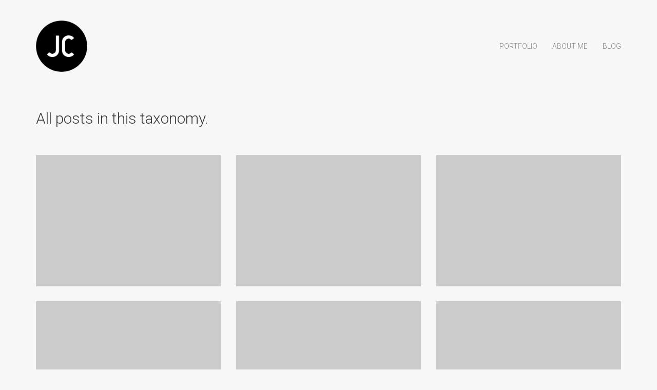

--- FILE ---
content_type: text/html; charset=UTF-8
request_url: https://www.jonathan-campbell.com/tag/design/
body_size: 10171
content:
<!DOCTYPE html>
<html dir="ltr" lang="en-US" prefix="og: https://ogp.me/ns#">
	<head>
		<!-- Document Settings -->
		<meta charset="UTF-8">
		<meta name="viewport" content="width=device-width, initial-scale=1"><title>Design - Jonathan Campbell's Portfolio Website</title>

		<!-- All in One SEO 4.5.0 - aioseo.com -->
		<meta name="robots" content="max-image-preview:large" />
		<link rel="canonical" href="https://www.jonathan-campbell.com/tag/design/" />
		<link rel="next" href="https://www.jonathan-campbell.com/tag/design/page/2/" />
		<meta name="generator" content="All in One SEO (AIOSEO) 4.5.0" />
		<script type="application/ld+json" class="aioseo-schema">
			{"@context":"https:\/\/schema.org","@graph":[{"@type":"BreadcrumbList","@id":"https:\/\/www.jonathan-campbell.com\/tag\/design\/#breadcrumblist","itemListElement":[{"@type":"ListItem","@id":"https:\/\/www.jonathan-campbell.com\/#listItem","position":1,"name":"Home","item":"https:\/\/www.jonathan-campbell.com\/","nextItem":"https:\/\/www.jonathan-campbell.com\/tag\/design\/#listItem"},{"@type":"ListItem","@id":"https:\/\/www.jonathan-campbell.com\/tag\/design\/#listItem","position":2,"name":"Design","previousItem":"https:\/\/www.jonathan-campbell.com\/#listItem"}]},{"@type":"CollectionPage","@id":"https:\/\/www.jonathan-campbell.com\/tag\/design\/#collectionpage","url":"https:\/\/www.jonathan-campbell.com\/tag\/design\/","name":"Design - Jonathan Campbell's Portfolio Website","inLanguage":"en-US","isPartOf":{"@id":"https:\/\/www.jonathan-campbell.com\/#website"},"breadcrumb":{"@id":"https:\/\/www.jonathan-campbell.com\/tag\/design\/#breadcrumblist"}},{"@type":"Organization","@id":"https:\/\/www.jonathan-campbell.com\/#organization","name":"Just another WordPress site","url":"https:\/\/www.jonathan-campbell.com\/"},{"@type":"WebSite","@id":"https:\/\/www.jonathan-campbell.com\/#website","url":"https:\/\/www.jonathan-campbell.com\/","name":"Just another WordPress site","description":"Jonathan Campbell's Portfolio Website","inLanguage":"en-US","publisher":{"@id":"https:\/\/www.jonathan-campbell.com\/#organization"}}]}
		</script>
		<!-- All in One SEO -->

<link rel='dns-prefetch' href='//maps.googleapis.com' />
<link rel='dns-prefetch' href='//fonts.googleapis.com' />
<link rel="alternate" type="application/rss+xml" title="Jonathan Campbell&#039;s Portfolio Website &raquo; Feed" href="https://www.jonathan-campbell.com/feed/" />
<link rel="alternate" type="application/rss+xml" title="Jonathan Campbell&#039;s Portfolio Website &raquo; Comments Feed" href="https://www.jonathan-campbell.com/comments/feed/" />
<link rel="alternate" type="application/rss+xml" title="Jonathan Campbell&#039;s Portfolio Website &raquo; Design Tag Feed" href="https://www.jonathan-campbell.com/tag/design/feed/" />
<style id='wp-img-auto-sizes-contain-inline-css' type='text/css'>
img:is([sizes=auto i],[sizes^="auto," i]){contain-intrinsic-size:3000px 1500px}
/*# sourceURL=wp-img-auto-sizes-contain-inline-css */
</style>
<style id='wp-emoji-styles-inline-css' type='text/css'>

	img.wp-smiley, img.emoji {
		display: inline !important;
		border: none !important;
		box-shadow: none !important;
		height: 1em !important;
		width: 1em !important;
		margin: 0 0.07em !important;
		vertical-align: -0.1em !important;
		background: none !important;
		padding: 0 !important;
	}
/*# sourceURL=wp-emoji-styles-inline-css */
</style>
<style id='wp-block-library-inline-css' type='text/css'>
:root{--wp-block-synced-color:#7a00df;--wp-block-synced-color--rgb:122,0,223;--wp-bound-block-color:var(--wp-block-synced-color);--wp-editor-canvas-background:#ddd;--wp-admin-theme-color:#007cba;--wp-admin-theme-color--rgb:0,124,186;--wp-admin-theme-color-darker-10:#006ba1;--wp-admin-theme-color-darker-10--rgb:0,107,160.5;--wp-admin-theme-color-darker-20:#005a87;--wp-admin-theme-color-darker-20--rgb:0,90,135;--wp-admin-border-width-focus:2px}@media (min-resolution:192dpi){:root{--wp-admin-border-width-focus:1.5px}}.wp-element-button{cursor:pointer}:root .has-very-light-gray-background-color{background-color:#eee}:root .has-very-dark-gray-background-color{background-color:#313131}:root .has-very-light-gray-color{color:#eee}:root .has-very-dark-gray-color{color:#313131}:root .has-vivid-green-cyan-to-vivid-cyan-blue-gradient-background{background:linear-gradient(135deg,#00d084,#0693e3)}:root .has-purple-crush-gradient-background{background:linear-gradient(135deg,#34e2e4,#4721fb 50%,#ab1dfe)}:root .has-hazy-dawn-gradient-background{background:linear-gradient(135deg,#faaca8,#dad0ec)}:root .has-subdued-olive-gradient-background{background:linear-gradient(135deg,#fafae1,#67a671)}:root .has-atomic-cream-gradient-background{background:linear-gradient(135deg,#fdd79a,#004a59)}:root .has-nightshade-gradient-background{background:linear-gradient(135deg,#330968,#31cdcf)}:root .has-midnight-gradient-background{background:linear-gradient(135deg,#020381,#2874fc)}:root{--wp--preset--font-size--normal:16px;--wp--preset--font-size--huge:42px}.has-regular-font-size{font-size:1em}.has-larger-font-size{font-size:2.625em}.has-normal-font-size{font-size:var(--wp--preset--font-size--normal)}.has-huge-font-size{font-size:var(--wp--preset--font-size--huge)}.has-text-align-center{text-align:center}.has-text-align-left{text-align:left}.has-text-align-right{text-align:right}.has-fit-text{white-space:nowrap!important}#end-resizable-editor-section{display:none}.aligncenter{clear:both}.items-justified-left{justify-content:flex-start}.items-justified-center{justify-content:center}.items-justified-right{justify-content:flex-end}.items-justified-space-between{justify-content:space-between}.screen-reader-text{border:0;clip-path:inset(50%);height:1px;margin:-1px;overflow:hidden;padding:0;position:absolute;width:1px;word-wrap:normal!important}.screen-reader-text:focus{background-color:#ddd;clip-path:none;color:#444;display:block;font-size:1em;height:auto;left:5px;line-height:normal;padding:15px 23px 14px;text-decoration:none;top:5px;width:auto;z-index:100000}html :where(.has-border-color){border-style:solid}html :where([style*=border-top-color]){border-top-style:solid}html :where([style*=border-right-color]){border-right-style:solid}html :where([style*=border-bottom-color]){border-bottom-style:solid}html :where([style*=border-left-color]){border-left-style:solid}html :where([style*=border-width]){border-style:solid}html :where([style*=border-top-width]){border-top-style:solid}html :where([style*=border-right-width]){border-right-style:solid}html :where([style*=border-bottom-width]){border-bottom-style:solid}html :where([style*=border-left-width]){border-left-style:solid}html :where(img[class*=wp-image-]){height:auto;max-width:100%}:where(figure){margin:0 0 1em}html :where(.is-position-sticky){--wp-admin--admin-bar--position-offset:var(--wp-admin--admin-bar--height,0px)}@media screen and (max-width:600px){html :where(.is-position-sticky){--wp-admin--admin-bar--position-offset:0px}}

/*# sourceURL=wp-block-library-inline-css */
</style><link rel='stylesheet' id='wc-blocks-style-css' href='https://www.jonathan-campbell.com/wp-content/plugins/woocommerce/assets/client/blocks/wc-blocks.css?ver=wc-10.4.3' type='text/css' media='all' />
<style id='global-styles-inline-css' type='text/css'>
:root{--wp--preset--aspect-ratio--square: 1;--wp--preset--aspect-ratio--4-3: 4/3;--wp--preset--aspect-ratio--3-4: 3/4;--wp--preset--aspect-ratio--3-2: 3/2;--wp--preset--aspect-ratio--2-3: 2/3;--wp--preset--aspect-ratio--16-9: 16/9;--wp--preset--aspect-ratio--9-16: 9/16;--wp--preset--color--black: #000000;--wp--preset--color--cyan-bluish-gray: #abb8c3;--wp--preset--color--white: #ffffff;--wp--preset--color--pale-pink: #f78da7;--wp--preset--color--vivid-red: #cf2e2e;--wp--preset--color--luminous-vivid-orange: #ff6900;--wp--preset--color--luminous-vivid-amber: #fcb900;--wp--preset--color--light-green-cyan: #7bdcb5;--wp--preset--color--vivid-green-cyan: #00d084;--wp--preset--color--pale-cyan-blue: #8ed1fc;--wp--preset--color--vivid-cyan-blue: #0693e3;--wp--preset--color--vivid-purple: #9b51e0;--wp--preset--gradient--vivid-cyan-blue-to-vivid-purple: linear-gradient(135deg,rgb(6,147,227) 0%,rgb(155,81,224) 100%);--wp--preset--gradient--light-green-cyan-to-vivid-green-cyan: linear-gradient(135deg,rgb(122,220,180) 0%,rgb(0,208,130) 100%);--wp--preset--gradient--luminous-vivid-amber-to-luminous-vivid-orange: linear-gradient(135deg,rgb(252,185,0) 0%,rgb(255,105,0) 100%);--wp--preset--gradient--luminous-vivid-orange-to-vivid-red: linear-gradient(135deg,rgb(255,105,0) 0%,rgb(207,46,46) 100%);--wp--preset--gradient--very-light-gray-to-cyan-bluish-gray: linear-gradient(135deg,rgb(238,238,238) 0%,rgb(169,184,195) 100%);--wp--preset--gradient--cool-to-warm-spectrum: linear-gradient(135deg,rgb(74,234,220) 0%,rgb(151,120,209) 20%,rgb(207,42,186) 40%,rgb(238,44,130) 60%,rgb(251,105,98) 80%,rgb(254,248,76) 100%);--wp--preset--gradient--blush-light-purple: linear-gradient(135deg,rgb(255,206,236) 0%,rgb(152,150,240) 100%);--wp--preset--gradient--blush-bordeaux: linear-gradient(135deg,rgb(254,205,165) 0%,rgb(254,45,45) 50%,rgb(107,0,62) 100%);--wp--preset--gradient--luminous-dusk: linear-gradient(135deg,rgb(255,203,112) 0%,rgb(199,81,192) 50%,rgb(65,88,208) 100%);--wp--preset--gradient--pale-ocean: linear-gradient(135deg,rgb(255,245,203) 0%,rgb(182,227,212) 50%,rgb(51,167,181) 100%);--wp--preset--gradient--electric-grass: linear-gradient(135deg,rgb(202,248,128) 0%,rgb(113,206,126) 100%);--wp--preset--gradient--midnight: linear-gradient(135deg,rgb(2,3,129) 0%,rgb(40,116,252) 100%);--wp--preset--font-size--small: 13px;--wp--preset--font-size--medium: 20px;--wp--preset--font-size--large: 36px;--wp--preset--font-size--x-large: 42px;--wp--preset--spacing--20: 0.44rem;--wp--preset--spacing--30: 0.67rem;--wp--preset--spacing--40: 1rem;--wp--preset--spacing--50: 1.5rem;--wp--preset--spacing--60: 2.25rem;--wp--preset--spacing--70: 3.38rem;--wp--preset--spacing--80: 5.06rem;--wp--preset--shadow--natural: 6px 6px 9px rgba(0, 0, 0, 0.2);--wp--preset--shadow--deep: 12px 12px 50px rgba(0, 0, 0, 0.4);--wp--preset--shadow--sharp: 6px 6px 0px rgba(0, 0, 0, 0.2);--wp--preset--shadow--outlined: 6px 6px 0px -3px rgb(255, 255, 255), 6px 6px rgb(0, 0, 0);--wp--preset--shadow--crisp: 6px 6px 0px rgb(0, 0, 0);}:where(.is-layout-flex){gap: 0.5em;}:where(.is-layout-grid){gap: 0.5em;}body .is-layout-flex{display: flex;}.is-layout-flex{flex-wrap: wrap;align-items: center;}.is-layout-flex > :is(*, div){margin: 0;}body .is-layout-grid{display: grid;}.is-layout-grid > :is(*, div){margin: 0;}:where(.wp-block-columns.is-layout-flex){gap: 2em;}:where(.wp-block-columns.is-layout-grid){gap: 2em;}:where(.wp-block-post-template.is-layout-flex){gap: 1.25em;}:where(.wp-block-post-template.is-layout-grid){gap: 1.25em;}.has-black-color{color: var(--wp--preset--color--black) !important;}.has-cyan-bluish-gray-color{color: var(--wp--preset--color--cyan-bluish-gray) !important;}.has-white-color{color: var(--wp--preset--color--white) !important;}.has-pale-pink-color{color: var(--wp--preset--color--pale-pink) !important;}.has-vivid-red-color{color: var(--wp--preset--color--vivid-red) !important;}.has-luminous-vivid-orange-color{color: var(--wp--preset--color--luminous-vivid-orange) !important;}.has-luminous-vivid-amber-color{color: var(--wp--preset--color--luminous-vivid-amber) !important;}.has-light-green-cyan-color{color: var(--wp--preset--color--light-green-cyan) !important;}.has-vivid-green-cyan-color{color: var(--wp--preset--color--vivid-green-cyan) !important;}.has-pale-cyan-blue-color{color: var(--wp--preset--color--pale-cyan-blue) !important;}.has-vivid-cyan-blue-color{color: var(--wp--preset--color--vivid-cyan-blue) !important;}.has-vivid-purple-color{color: var(--wp--preset--color--vivid-purple) !important;}.has-black-background-color{background-color: var(--wp--preset--color--black) !important;}.has-cyan-bluish-gray-background-color{background-color: var(--wp--preset--color--cyan-bluish-gray) !important;}.has-white-background-color{background-color: var(--wp--preset--color--white) !important;}.has-pale-pink-background-color{background-color: var(--wp--preset--color--pale-pink) !important;}.has-vivid-red-background-color{background-color: var(--wp--preset--color--vivid-red) !important;}.has-luminous-vivid-orange-background-color{background-color: var(--wp--preset--color--luminous-vivid-orange) !important;}.has-luminous-vivid-amber-background-color{background-color: var(--wp--preset--color--luminous-vivid-amber) !important;}.has-light-green-cyan-background-color{background-color: var(--wp--preset--color--light-green-cyan) !important;}.has-vivid-green-cyan-background-color{background-color: var(--wp--preset--color--vivid-green-cyan) !important;}.has-pale-cyan-blue-background-color{background-color: var(--wp--preset--color--pale-cyan-blue) !important;}.has-vivid-cyan-blue-background-color{background-color: var(--wp--preset--color--vivid-cyan-blue) !important;}.has-vivid-purple-background-color{background-color: var(--wp--preset--color--vivid-purple) !important;}.has-black-border-color{border-color: var(--wp--preset--color--black) !important;}.has-cyan-bluish-gray-border-color{border-color: var(--wp--preset--color--cyan-bluish-gray) !important;}.has-white-border-color{border-color: var(--wp--preset--color--white) !important;}.has-pale-pink-border-color{border-color: var(--wp--preset--color--pale-pink) !important;}.has-vivid-red-border-color{border-color: var(--wp--preset--color--vivid-red) !important;}.has-luminous-vivid-orange-border-color{border-color: var(--wp--preset--color--luminous-vivid-orange) !important;}.has-luminous-vivid-amber-border-color{border-color: var(--wp--preset--color--luminous-vivid-amber) !important;}.has-light-green-cyan-border-color{border-color: var(--wp--preset--color--light-green-cyan) !important;}.has-vivid-green-cyan-border-color{border-color: var(--wp--preset--color--vivid-green-cyan) !important;}.has-pale-cyan-blue-border-color{border-color: var(--wp--preset--color--pale-cyan-blue) !important;}.has-vivid-cyan-blue-border-color{border-color: var(--wp--preset--color--vivid-cyan-blue) !important;}.has-vivid-purple-border-color{border-color: var(--wp--preset--color--vivid-purple) !important;}.has-vivid-cyan-blue-to-vivid-purple-gradient-background{background: var(--wp--preset--gradient--vivid-cyan-blue-to-vivid-purple) !important;}.has-light-green-cyan-to-vivid-green-cyan-gradient-background{background: var(--wp--preset--gradient--light-green-cyan-to-vivid-green-cyan) !important;}.has-luminous-vivid-amber-to-luminous-vivid-orange-gradient-background{background: var(--wp--preset--gradient--luminous-vivid-amber-to-luminous-vivid-orange) !important;}.has-luminous-vivid-orange-to-vivid-red-gradient-background{background: var(--wp--preset--gradient--luminous-vivid-orange-to-vivid-red) !important;}.has-very-light-gray-to-cyan-bluish-gray-gradient-background{background: var(--wp--preset--gradient--very-light-gray-to-cyan-bluish-gray) !important;}.has-cool-to-warm-spectrum-gradient-background{background: var(--wp--preset--gradient--cool-to-warm-spectrum) !important;}.has-blush-light-purple-gradient-background{background: var(--wp--preset--gradient--blush-light-purple) !important;}.has-blush-bordeaux-gradient-background{background: var(--wp--preset--gradient--blush-bordeaux) !important;}.has-luminous-dusk-gradient-background{background: var(--wp--preset--gradient--luminous-dusk) !important;}.has-pale-ocean-gradient-background{background: var(--wp--preset--gradient--pale-ocean) !important;}.has-electric-grass-gradient-background{background: var(--wp--preset--gradient--electric-grass) !important;}.has-midnight-gradient-background{background: var(--wp--preset--gradient--midnight) !important;}.has-small-font-size{font-size: var(--wp--preset--font-size--small) !important;}.has-medium-font-size{font-size: var(--wp--preset--font-size--medium) !important;}.has-large-font-size{font-size: var(--wp--preset--font-size--large) !important;}.has-x-large-font-size{font-size: var(--wp--preset--font-size--x-large) !important;}
/*# sourceURL=global-styles-inline-css */
</style>

<style id='classic-theme-styles-inline-css' type='text/css'>
/*! This file is auto-generated */
.wp-block-button__link{color:#fff;background-color:#32373c;border-radius:9999px;box-shadow:none;text-decoration:none;padding:calc(.667em + 2px) calc(1.333em + 2px);font-size:1.125em}.wp-block-file__button{background:#32373c;color:#fff;text-decoration:none}
/*# sourceURL=/wp-includes/css/classic-themes.min.css */
</style>
<link rel='stylesheet' id='contact-form-7-css' href='https://www.jonathan-campbell.com/wp-content/plugins/contact-form-7/includes/css/styles.css?ver=5.8.2' type='text/css' media='all' />
<link rel='stylesheet' id='woocommerce-layout-css' href='https://www.jonathan-campbell.com/wp-content/plugins/woocommerce/assets/css/woocommerce-layout.css?ver=10.4.3' type='text/css' media='all' />
<link rel='stylesheet' id='woocommerce-smallscreen-css' href='https://www.jonathan-campbell.com/wp-content/plugins/woocommerce/assets/css/woocommerce-smallscreen.css?ver=10.4.3' type='text/css' media='only screen and (max-width: 768px)' />
<link rel='stylesheet' id='woocommerce-general-css' href='https://www.jonathan-campbell.com/wp-content/plugins/woocommerce/assets/css/woocommerce.css?ver=10.4.3' type='text/css' media='all' />
<style id='woocommerce-inline-inline-css' type='text/css'>
.woocommerce form .form-row .required { visibility: visible; }
/*# sourceURL=woocommerce-inline-inline-css */
</style>
<link rel='stylesheet' id='extendify-utility-styles-css' href='https://www.jonathan-campbell.com/wp-content/plugins/extendify/public/build/utility-minimum.css?ver=1.10.1' type='text/css' media='all' />
<link rel='stylesheet' id='proton-style-css' href='https://www.jonathan-campbell.com/wp-content/themes/proton/style.css?ver=6.9' type='text/css' media='all' />
<link rel='stylesheet' id='bootstrap-css' href='https://www.jonathan-campbell.com/wp-content/themes/proton/assets/css/bootstrap.css?ver=1.4.9' type='text/css' media='all' />
<link rel='stylesheet' id='font-awesome-css' href='https://www.jonathan-campbell.com/wp-content/themes/proton/assets/css/font-awesome.css?ver=1.4.9' type='text/css' media='all' />
<link rel='stylesheet' id='owl-theme-css' href='https://www.jonathan-campbell.com/wp-content/themes/proton/assets/css/bundle.css?ver=1.4.9' type='text/css' media='all' />
<link rel='stylesheet' id='woocommerce-css' href='https://www.jonathan-campbell.com/wp-content/themes/proton/assets/css/woocommerce.css?ver=1.4.9' type='text/css' media='all' />
<link rel='stylesheet' id='main-css' href='https://www.jonathan-campbell.com/wp-content/themes/proton/assets/css/style.css?ver=1.4.9' type='text/css' media='all' />
<link rel='stylesheet' id='proton-fonts-css' href='//fonts.googleapis.com/css?family=Roboto%3A300%2C400%2C400i%2C500%2C700&#038;ver=1.4.9' type='text/css' media='all' />
<link rel='stylesheet' id='zfp_style-css' href='https://www.jonathan-campbell.com/wp-content/plugins/zenfoliopress/zfp.css?ver=v015' type='text/css' media='all' />
<link rel='stylesheet' id='zfp_slimbox2-css' href='https://www.jonathan-campbell.com/wp-content/plugins/zenfoliopress/slimbox2.css?ver=v2.04' type='text/css' media='all' />
<script type="text/javascript" src="https://www.jonathan-campbell.com/wp-includes/js/jquery/jquery.min.js?ver=3.7.1" id="jquery-core-js"></script>
<script type="text/javascript" src="https://www.jonathan-campbell.com/wp-includes/js/jquery/jquery-migrate.min.js?ver=3.4.1" id="jquery-migrate-js"></script>
<script type="text/javascript" src="https://www.jonathan-campbell.com/wp-content/plugins/woocommerce/assets/js/jquery-blockui/jquery.blockUI.min.js?ver=2.7.0-wc.10.4.3" id="wc-jquery-blockui-js" data-wp-strategy="defer"></script>
<script type="text/javascript" id="wc-add-to-cart-js-extra">
/* <![CDATA[ */
var wc_add_to_cart_params = {"ajax_url":"/wp-admin/admin-ajax.php","wc_ajax_url":"/?wc-ajax=%%endpoint%%","i18n_view_cart":"View cart","cart_url":"https://www.jonathan-campbell.com/cart/","is_cart":"","cart_redirect_after_add":"no"};
//# sourceURL=wc-add-to-cart-js-extra
/* ]]> */
</script>
<script type="text/javascript" src="https://www.jonathan-campbell.com/wp-content/plugins/woocommerce/assets/js/frontend/add-to-cart.min.js?ver=10.4.3" id="wc-add-to-cart-js" data-wp-strategy="defer"></script>
<script type="text/javascript" src="https://www.jonathan-campbell.com/wp-content/plugins/woocommerce/assets/js/js-cookie/js.cookie.min.js?ver=2.1.4-wc.10.4.3" id="wc-js-cookie-js" defer="defer" data-wp-strategy="defer"></script>
<script type="text/javascript" id="woocommerce-js-extra">
/* <![CDATA[ */
var woocommerce_params = {"ajax_url":"/wp-admin/admin-ajax.php","wc_ajax_url":"/?wc-ajax=%%endpoint%%","i18n_password_show":"Show password","i18n_password_hide":"Hide password"};
//# sourceURL=woocommerce-js-extra
/* ]]> */
</script>
<script type="text/javascript" src="https://www.jonathan-campbell.com/wp-content/plugins/woocommerce/assets/js/frontend/woocommerce.min.js?ver=10.4.3" id="woocommerce-js" defer="defer" data-wp-strategy="defer"></script>
<script type="text/javascript" src="https://www.jonathan-campbell.com/wp-content/plugins/js_composer/assets/js/vendors/woocommerce-add-to-cart.js?ver=7.2" id="vc_woocommerce-add-to-cart-js-js"></script>
<script type="text/javascript" src="https://maps.googleapis.com/maps/api/js?key=AIzaSyAuaE4p3L0-Q6TXUDc4Xf9ttyCSK6779e4&amp;ver=1.4.9" id="google-maps-js"></script>
<script type="text/javascript" src="https://www.jonathan-campbell.com/wp-content/plugins/zenfoliopress/slimbox2.js?ver=v2.05z" id="zfp_slimbox2-js"></script>
<script></script><link rel="https://api.w.org/" href="https://www.jonathan-campbell.com/wp-json/" /><link rel="alternate" title="JSON" type="application/json" href="https://www.jonathan-campbell.com/wp-json/wp/v2/tags/20" /><link rel="EditURI" type="application/rsd+xml" title="RSD" href="https://www.jonathan-campbell.com/xmlrpc.php?rsd" />
<meta name="generator" content="WordPress 6.9" />
<meta name="generator" content="WooCommerce 10.4.3" />
<meta name="generator" content="Redux 4.4.18" /><link rel='shortcut icon' href='https://www.jonathan-campbell.com/wp-content/uploads/2023/07/logo-favicon-black-16x16-1.png' />	<noscript><style>.woocommerce-product-gallery{ opacity: 1 !important; }</style></noscript>
	<meta name="generator" content="Powered by WPBakery Page Builder - drag and drop page builder for WordPress."/>
<meta name="generator" content="Powered by Slider Revolution 6.6.14 - responsive, Mobile-Friendly Slider Plugin for WordPress with comfortable drag and drop interface." />
<style id="uagb-style-frontend-20">.uag-blocks-common-selector{z-index:var(--z-index-desktop) !important}@media (max-width: 976px){.uag-blocks-common-selector{z-index:var(--z-index-tablet) !important}}@media (max-width: 767px){.uag-blocks-common-selector{z-index:var(--z-index-mobile) !important}}
</style><script>function setREVStartSize(e){
			//window.requestAnimationFrame(function() {
				window.RSIW = window.RSIW===undefined ? window.innerWidth : window.RSIW;
				window.RSIH = window.RSIH===undefined ? window.innerHeight : window.RSIH;
				try {
					var pw = document.getElementById(e.c).parentNode.offsetWidth,
						newh;
					pw = pw===0 || isNaN(pw) || (e.l=="fullwidth" || e.layout=="fullwidth") ? window.RSIW : pw;
					e.tabw = e.tabw===undefined ? 0 : parseInt(e.tabw);
					e.thumbw = e.thumbw===undefined ? 0 : parseInt(e.thumbw);
					e.tabh = e.tabh===undefined ? 0 : parseInt(e.tabh);
					e.thumbh = e.thumbh===undefined ? 0 : parseInt(e.thumbh);
					e.tabhide = e.tabhide===undefined ? 0 : parseInt(e.tabhide);
					e.thumbhide = e.thumbhide===undefined ? 0 : parseInt(e.thumbhide);
					e.mh = e.mh===undefined || e.mh=="" || e.mh==="auto" ? 0 : parseInt(e.mh,0);
					if(e.layout==="fullscreen" || e.l==="fullscreen")
						newh = Math.max(e.mh,window.RSIH);
					else{
						e.gw = Array.isArray(e.gw) ? e.gw : [e.gw];
						for (var i in e.rl) if (e.gw[i]===undefined || e.gw[i]===0) e.gw[i] = e.gw[i-1];
						e.gh = e.el===undefined || e.el==="" || (Array.isArray(e.el) && e.el.length==0)? e.gh : e.el;
						e.gh = Array.isArray(e.gh) ? e.gh : [e.gh];
						for (var i in e.rl) if (e.gh[i]===undefined || e.gh[i]===0) e.gh[i] = e.gh[i-1];
											
						var nl = new Array(e.rl.length),
							ix = 0,
							sl;
						e.tabw = e.tabhide>=pw ? 0 : e.tabw;
						e.thumbw = e.thumbhide>=pw ? 0 : e.thumbw;
						e.tabh = e.tabhide>=pw ? 0 : e.tabh;
						e.thumbh = e.thumbhide>=pw ? 0 : e.thumbh;
						for (var i in e.rl) nl[i] = e.rl[i]<window.RSIW ? 0 : e.rl[i];
						sl = nl[0];
						for (var i in nl) if (sl>nl[i] && nl[i]>0) { sl = nl[i]; ix=i;}
						var m = pw>(e.gw[ix]+e.tabw+e.thumbw) ? 1 : (pw-(e.tabw+e.thumbw)) / (e.gw[ix]);
						newh =  (e.gh[ix] * m) + (e.tabh + e.thumbh);
					}
					var el = document.getElementById(e.c);
					if (el!==null && el) el.style.height = newh+"px";
					el = document.getElementById(e.c+"_wrapper");
					if (el!==null && el) {
						el.style.height = newh+"px";
						el.style.display = "block";
					}
				} catch(e){
					console.log("Failure at Presize of Slider:" + e)
				}
			//});
		  };</script>
<noscript><style> .wpb_animate_when_almost_visible { opacity: 1; }</style></noscript><style id="wpforms-css-vars-root">
				:root {
					--wpforms-field-border-radius: 3px;
--wpforms-field-border-style: solid;
--wpforms-field-border-size: 1px;
--wpforms-field-background-color: #ffffff;
--wpforms-field-border-color: rgba( 0, 0, 0, 0.25 );
--wpforms-field-border-color-spare: rgba( 0, 0, 0, 0.25 );
--wpforms-field-text-color: rgba( 0, 0, 0, 0.7 );
--wpforms-field-menu-color: #ffffff;
--wpforms-label-color: rgba( 0, 0, 0, 0.85 );
--wpforms-label-sublabel-color: rgba( 0, 0, 0, 0.55 );
--wpforms-label-error-color: #d63637;
--wpforms-button-border-radius: 3px;
--wpforms-button-border-style: none;
--wpforms-button-border-size: 1px;
--wpforms-button-background-color: #066aab;
--wpforms-button-border-color: #066aab;
--wpforms-button-text-color: #ffffff;
--wpforms-page-break-color: #066aab;
--wpforms-background-image: none;
--wpforms-background-position: center center;
--wpforms-background-repeat: no-repeat;
--wpforms-background-size: cover;
--wpforms-background-width: 100px;
--wpforms-background-height: 100px;
--wpforms-background-color: rgba( 0, 0, 0, 0 );
--wpforms-background-url: none;
--wpforms-container-padding: 0px;
--wpforms-container-border-style: none;
--wpforms-container-border-width: 1px;
--wpforms-container-border-color: #000000;
--wpforms-container-border-radius: 3px;
--wpforms-field-size-input-height: 43px;
--wpforms-field-size-input-spacing: 15px;
--wpforms-field-size-font-size: 16px;
--wpforms-field-size-line-height: 19px;
--wpforms-field-size-padding-h: 14px;
--wpforms-field-size-checkbox-size: 16px;
--wpforms-field-size-sublabel-spacing: 5px;
--wpforms-field-size-icon-size: 1;
--wpforms-label-size-font-size: 16px;
--wpforms-label-size-line-height: 19px;
--wpforms-label-size-sublabel-font-size: 14px;
--wpforms-label-size-sublabel-line-height: 17px;
--wpforms-button-size-font-size: 17px;
--wpforms-button-size-height: 41px;
--wpforms-button-size-padding-h: 15px;
--wpforms-button-size-margin-top: 10px;
--wpforms-container-shadow-size-box-shadow: none;

				}
			</style>	<link rel='stylesheet' id='rs-plugin-settings-css' href='https://www.jonathan-campbell.com/wp-content/plugins/revslider/public/assets/css/rs6.css?ver=6.6.14' type='text/css' media='all' />
<style id='rs-plugin-settings-inline-css' type='text/css'>
#rs-demo-id {}
/*# sourceURL=rs-plugin-settings-inline-css */
</style>
</head>
		<body class="archive tag tag-design tag-20 wp-theme-proton theme-proton woocommerce-no-js wpb-js-composer js-comp-ver-7.2 vc_responsive">
		<div class="page-loading"></div>
		<div class="wrapper">
						<header class="">
				<div class="container">
					<div class="default-header header">
						<div class="logo">
							<a href="https://www.jonathan-campbell.com/">
								<img class="normal-logo" src=https://www.jonathan-campbell.com/wp-content/uploads/2023/07/logo-favicon-black-512x512-1.png>							</a>
						</div>
						<div class="header-holder">
							<div class="mobile-menu">
								<span class="line"></span>
							</div>
							<div class="hamburger display-none">
								<a href="#">
									<div class="hamburger-inner"></div>
								</a>
							</div>
															<div id="cartcontents">
									<a id="minicart" class="cart icon red relative">
										<span class="icon-ecommerce-bag">
																							<img class="white-bag" src="https://www.jonathan-campbell.com/wp-content/themes/proton/assets/images/shopping-bag-white.png" alt="">
												<img class="normal-bag" src="https://www.jonathan-campbell.com/wp-content/themes/proton/assets/images/shopping-bag.png" alt="">
																					</span>
										<span class="number bold">
											0										</span>
									</a>
									<div class="widget_shopping_cart_content">
										

	<p class="woocommerce-mini-cart__empty-message">No products in the cart.</p>


									</div>
								</div>
														<div class="menu-holder">
								<nav class="">
									<ul id="menu" class="menu"><li id="menu-item-623" class="menu-item menu-item-type-post_type menu-item-object-page menu-item-home menu-item-623"><a href="https://www.jonathan-campbell.com/">Portfolio</a></li>
<li id="menu-item-558" class="menu-item menu-item-type-post_type menu-item-object-page menu-item-558"><a href="https://www.jonathan-campbell.com/about-me/">About Me</a></li>
<li id="menu-item-937" class="menu-item menu-item-type-post_type menu-item-object-page menu-item-937"><a href="https://www.jonathan-campbell.com/blog-full-width/">Blog</a></li>
</ul>									<footer class="display-none">
										<div class="container">
											<div class="footer-copyright">
																								<div class="row">
													<div class="col-md-12 align-center">
																												<p>© Copyright 2023 | <a href="mailto: jonathan@jonathan-campbell.com">Jonathan Campbell</a></p>
													</div>
													<div class="col-md-12 align-center">
														<ul>
								                            								                            								                            								                            								                            								                            								                            								                            								                            								                            								                            								                            								                            								                            								                            								                            								                            								                            								                        </ul>
													</div>
												</div>
											</div>
										</div>
									</footer>
								</nav>
							</div>
						</div>
					</div>
				</div>
			</header>
			<div class="container">
			<div class="page-title ml-top-padding">
			<div class="row">
				<div class="col-md-9 col-xs-12">
										<h1>All posts in this taxonomy.</h1>
				</div>
			</div>
		</div>
		<div class="portfolio md-top-padding">
		<div class="row masonry">
						<div class="col-md-4 col-sm-6 col-xs-12 selector">
				<div class="item-holder">
					<div class="item">
						<div class="overlay-background"></div>
						<div class="overlay">
							<div class="inner-overlay">
								<h3><a title="Arizona" href="https://www.jonathan-campbell.com/2017/11/15/arizona/">Arizona</a></h3>
								<span>
									Minimal 								</span>
							</div>
						</div>
					</div>
					<img width="660" height="469" src="https://www.jonathan-campbell.com/wp-content/uploads/2017/11/default.png" class="attachment-post-thumbnail size-post-thumbnail wp-post-image" alt="" decoding="async" fetchpriority="high" srcset="https://www.jonathan-campbell.com/wp-content/uploads/2017/11/default.png 660w, https://www.jonathan-campbell.com/wp-content/uploads/2017/11/default-300x213.png 300w, https://www.jonathan-campbell.com/wp-content/uploads/2017/11/default-600x426.png 600w" sizes="(max-width: 660px) 100vw, 660px" />				</div>
			</div>
						<div class="col-md-4 col-sm-6 col-xs-12 selector">
				<div class="item-holder">
					<div class="item">
						<div class="overlay-background"></div>
						<div class="overlay">
							<div class="inner-overlay">
								<h3><a title="Green Tea" href="https://www.jonathan-campbell.com/2017/11/15/green-tea/">Green Tea</a></h3>
								<span>
									Minimal 								</span>
							</div>
						</div>
					</div>
					<img width="660" height="469" src="https://www.jonathan-campbell.com/wp-content/uploads/2017/11/default.png" class="attachment-post-thumbnail size-post-thumbnail wp-post-image" alt="" decoding="async" srcset="https://www.jonathan-campbell.com/wp-content/uploads/2017/11/default.png 660w, https://www.jonathan-campbell.com/wp-content/uploads/2017/11/default-300x213.png 300w, https://www.jonathan-campbell.com/wp-content/uploads/2017/11/default-600x426.png 600w" sizes="(max-width: 660px) 100vw, 660px" />				</div>
			</div>
						<div class="col-md-4 col-sm-6 col-xs-12 selector">
				<div class="item-holder">
					<div class="item">
						<div class="overlay-background"></div>
						<div class="overlay">
							<div class="inner-overlay">
								<h3><a title="Artist" href="https://www.jonathan-campbell.com/2017/11/15/artist/">Artist</a></h3>
								<span>
									Minimal 								</span>
							</div>
						</div>
					</div>
					<img width="660" height="469" src="https://www.jonathan-campbell.com/wp-content/uploads/2017/11/default.png" class="attachment-post-thumbnail size-post-thumbnail wp-post-image" alt="" decoding="async" srcset="https://www.jonathan-campbell.com/wp-content/uploads/2017/11/default.png 660w, https://www.jonathan-campbell.com/wp-content/uploads/2017/11/default-300x213.png 300w, https://www.jonathan-campbell.com/wp-content/uploads/2017/11/default-600x426.png 600w" sizes="(max-width: 660px) 100vw, 660px" />				</div>
			</div>
						<div class="col-md-4 col-sm-6 col-xs-12 selector">
				<div class="item-holder">
					<div class="item">
						<div class="overlay-background"></div>
						<div class="overlay">
							<div class="inner-overlay">
								<h3><a title="Picture" href="https://www.jonathan-campbell.com/2017/11/14/picture/">Picture</a></h3>
								<span>
									Creative 								</span>
							</div>
						</div>
					</div>
					<img width="660" height="469" src="https://www.jonathan-campbell.com/wp-content/uploads/2017/11/default.png" class="attachment-post-thumbnail size-post-thumbnail wp-post-image" alt="" decoding="async" srcset="https://www.jonathan-campbell.com/wp-content/uploads/2017/11/default.png 660w, https://www.jonathan-campbell.com/wp-content/uploads/2017/11/default-300x213.png 300w, https://www.jonathan-campbell.com/wp-content/uploads/2017/11/default-600x426.png 600w" sizes="(max-width: 660px) 100vw, 660px" />				</div>
			</div>
						<div class="col-md-4 col-sm-6 col-xs-12 selector">
				<div class="item-holder">
					<div class="item">
						<div class="overlay-background"></div>
						<div class="overlay">
							<div class="inner-overlay">
								<h3><a title="Juice" href="https://www.jonathan-campbell.com/2017/11/14/juice/">Juice</a></h3>
								<span>
									Creative 								</span>
							</div>
						</div>
					</div>
					<img width="660" height="469" src="https://www.jonathan-campbell.com/wp-content/uploads/2017/11/default.png" class="attachment-post-thumbnail size-post-thumbnail wp-post-image" alt="" decoding="async" srcset="https://www.jonathan-campbell.com/wp-content/uploads/2017/11/default.png 660w, https://www.jonathan-campbell.com/wp-content/uploads/2017/11/default-300x213.png 300w, https://www.jonathan-campbell.com/wp-content/uploads/2017/11/default-600x426.png 600w" sizes="(max-width: 660px) 100vw, 660px" />				</div>
			</div>
						<div class="col-md-4 col-sm-6 col-xs-12 selector">
				<div class="item-holder">
					<div class="item">
						<div class="overlay-background"></div>
						<div class="overlay">
							<div class="inner-overlay">
								<h3><a title="Petal" href="https://www.jonathan-campbell.com/2017/11/14/petal/">Petal</a></h3>
								<span>
									Creative 								</span>
							</div>
						</div>
					</div>
					<img width="660" height="469" src="https://www.jonathan-campbell.com/wp-content/uploads/2017/11/default.png" class="attachment-post-thumbnail size-post-thumbnail wp-post-image" alt="" decoding="async" srcset="https://www.jonathan-campbell.com/wp-content/uploads/2017/11/default.png 660w, https://www.jonathan-campbell.com/wp-content/uploads/2017/11/default-300x213.png 300w, https://www.jonathan-campbell.com/wp-content/uploads/2017/11/default-600x426.png 600w" sizes="(max-width: 660px) 100vw, 660px" />				</div>
			</div>
						<div class="col-md-4 col-sm-6 col-xs-12 selector">
				<div class="item-holder">
					<div class="item">
						<div class="overlay-background"></div>
						<div class="overlay">
							<div class="inner-overlay">
								<h3><a title="Drawing" href="https://www.jonathan-campbell.com/2017/11/14/drawing/">Drawing</a></h3>
								<span>
									Creative 								</span>
							</div>
						</div>
					</div>
					<img width="660" height="469" src="https://www.jonathan-campbell.com/wp-content/uploads/2017/11/default.png" class="attachment-post-thumbnail size-post-thumbnail wp-post-image" alt="" decoding="async" srcset="https://www.jonathan-campbell.com/wp-content/uploads/2017/11/default.png 660w, https://www.jonathan-campbell.com/wp-content/uploads/2017/11/default-300x213.png 300w, https://www.jonathan-campbell.com/wp-content/uploads/2017/11/default-600x426.png 600w" sizes="(max-width: 660px) 100vw, 660px" />				</div>
			</div>
						<div class="col-md-4 col-sm-6 col-xs-12 selector">
				<div class="item-holder">
					<div class="item">
						<div class="overlay-background"></div>
						<div class="overlay">
							<div class="inner-overlay">
								<h3><a title="Bottle" href="https://www.jonathan-campbell.com/2017/11/14/bottle/">Bottle</a></h3>
								<span>
									Creative 								</span>
							</div>
						</div>
					</div>
					<img width="660" height="469" src="https://www.jonathan-campbell.com/wp-content/uploads/2017/11/default.png" class="attachment-post-thumbnail size-post-thumbnail wp-post-image" alt="" decoding="async" srcset="https://www.jonathan-campbell.com/wp-content/uploads/2017/11/default.png 660w, https://www.jonathan-campbell.com/wp-content/uploads/2017/11/default-300x213.png 300w, https://www.jonathan-campbell.com/wp-content/uploads/2017/11/default-600x426.png 600w" sizes="(max-width: 660px) 100vw, 660px" />				</div>
			</div>
						<div class="col-md-4 col-sm-6 col-xs-12 selector">
				<div class="item-holder">
					<div class="item">
						<div class="overlay-background"></div>
						<div class="overlay">
							<div class="inner-overlay">
								<h3><a title="Art of design" href="https://www.jonathan-campbell.com/2017/11/14/art-of-design/">Art of design</a></h3>
								<span>
									Creative 								</span>
							</div>
						</div>
					</div>
					<img width="660" height="469" src="https://www.jonathan-campbell.com/wp-content/uploads/2017/11/default.png" class="attachment-post-thumbnail size-post-thumbnail wp-post-image" alt="" decoding="async" srcset="https://www.jonathan-campbell.com/wp-content/uploads/2017/11/default.png 660w, https://www.jonathan-campbell.com/wp-content/uploads/2017/11/default-300x213.png 300w, https://www.jonathan-campbell.com/wp-content/uploads/2017/11/default-600x426.png 600w" sizes="(max-width: 660px) 100vw, 660px" />				</div>
			</div>
						<div class="col-md-4 col-sm-6 col-xs-12 selector">
				<div class="item-holder">
					<div class="item">
						<div class="overlay-background"></div>
						<div class="overlay">
							<div class="inner-overlay">
								<h3><a title="Summer Soiree Inspiration" href="https://www.jonathan-campbell.com/2017/11/14/summer-soiree-inspiration/">Summer Soiree Inspiration</a></h3>
								<span>
									Uncategorized 								</span>
							</div>
						</div>
					</div>
					<img width="660" height="469" src="https://www.jonathan-campbell.com/wp-content/uploads/2017/11/default.png" class="attachment-post-thumbnail size-post-thumbnail wp-post-image" alt="" decoding="async" srcset="https://www.jonathan-campbell.com/wp-content/uploads/2017/11/default.png 660w, https://www.jonathan-campbell.com/wp-content/uploads/2017/11/default-300x213.png 300w, https://www.jonathan-campbell.com/wp-content/uploads/2017/11/default-600x426.png 600w" sizes="(max-width: 660px) 100vw, 660px" />				</div>
			</div>
					</div>
	</div>
</div>
	</div>
			<footer class="">
			<div class="container">
									<div class="footer-copyright">
						<div class="row">
															<div class="col-md-12 align-center">
									<p>© Copyright 2023 | <a href="mailto: jonathan@jonathan-campbell.com">Jonathan Campbell</a></p>
								</div>
															<div class="col-md-12 align-center">
									<ul>
																																																																																																																																																																																																							</ul>
								</div>
													</div>
					</div>
							</div>
		</footer>
	
		<script>
			window.RS_MODULES = window.RS_MODULES || {};
			window.RS_MODULES.modules = window.RS_MODULES.modules || {};
			window.RS_MODULES.waiting = window.RS_MODULES.waiting || [];
			window.RS_MODULES.defered = true;
			window.RS_MODULES.moduleWaiting = window.RS_MODULES.moduleWaiting || {};
			window.RS_MODULES.type = 'compiled';
		</script>
		<script type="speculationrules">
{"prefetch":[{"source":"document","where":{"and":[{"href_matches":"/*"},{"not":{"href_matches":["/wp-*.php","/wp-admin/*","/wp-content/uploads/*","/wp-content/*","/wp-content/plugins/*","/wp-content/themes/proton/*","/*\\?(.+)"]}},{"not":{"selector_matches":"a[rel~=\"nofollow\"]"}},{"not":{"selector_matches":".no-prefetch, .no-prefetch a"}}]},"eagerness":"conservative"}]}
</script>
<style>
header #minicart {display: none !important;} .wrapper header nav ul {margin-right: 0 !important;}.wrapper header .logo img { width: 100px; }.wrapper header .logo img { height: 100px; }@media (min-width: 1200px) {    .n-container {        width: 1170px !important;        margin: auto !important;        padding-left: 0;        padding-right: 0;    }    }@media (min-width: 768px) {    .n-container {        width: 750px !important;        margin: auto !important;        padding-left: 0;        padding-right: 0;    }}@media (min-width: 1140px) {    .n-container {        width: 1140px !important;        margin: auto !important;        padding-left: 0;        padding-right: 0;    }}@media (max-width: 720px) {    .n-container {        padding-left: 15px;        padding-right: 15px;    }}
</style>	<script type='text/javascript'>
		(function () {
			var c = document.body.className;
			c = c.replace(/woocommerce-no-js/, 'woocommerce-js');
			document.body.className = c;
		})();
	</script>
	<script type="text/javascript" src="https://www.jonathan-campbell.com/wp-content/plugins/contact-form-7/includes/swv/js/index.js?ver=5.8.2" id="swv-js"></script>
<script type="text/javascript" id="contact-form-7-js-extra">
/* <![CDATA[ */
var wpcf7 = {"api":{"root":"https://www.jonathan-campbell.com/wp-json/","namespace":"contact-form-7/v1"},"cached":"1"};
//# sourceURL=contact-form-7-js-extra
/* ]]> */
</script>
<script type="text/javascript" src="https://www.jonathan-campbell.com/wp-content/plugins/contact-form-7/includes/js/index.js?ver=5.8.2" id="contact-form-7-js"></script>
<script type="text/javascript" src="https://www.jonathan-campbell.com/wp-content/plugins/revslider/public/assets/js/rbtools.min.js?ver=6.6.14" defer async id="tp-tools-js"></script>
<script type="text/javascript" src="https://www.jonathan-campbell.com/wp-content/plugins/revslider/public/assets/js/rs6.min.js?ver=6.6.14" defer async id="revmin-js"></script>
<script type="text/javascript" src="https://www.jonathan-campbell.com/wp-includes/js/dist/dom-ready.min.js?ver=f77871ff7694fffea381" id="wp-dom-ready-js"></script>
<script type="text/javascript" id="starter-templates-zip-preview-js-extra">
/* <![CDATA[ */
var starter_templates_zip_preview = {"AstColorPaletteVarPrefix":"--ast-global-","AstEleColorPaletteVarPrefix":"--ast-global-"};
//# sourceURL=starter-templates-zip-preview-js-extra
/* ]]> */
</script>
<script type="text/javascript" src="https://www.jonathan-campbell.com/wp-content/plugins/astra-sites/inc/lib/onboarding/assets/dist/template-preview/main.js?ver=06758d4d807d9d22c6ea" id="starter-templates-zip-preview-js"></script>
<script type="text/javascript" src="https://www.jonathan-campbell.com/wp-content/themes/proton/assets/js/bootstrap.js?ver=1.4.9" id="bootstrap-js"></script>
<script type="text/javascript" src="https://www.jonathan-campbell.com/wp-content/themes/proton/assets/js/bundle.js?ver=1.4.9" id="bundle-js"></script>
<script type="text/javascript" src="https://www.jonathan-campbell.com/wp-content/themes/proton/assets/js/owl.carousel.min.js?ver=1.4.9" id="owl.carousel-js"></script>
<script type="text/javascript" src="https://www.jonathan-campbell.com/wp-content/themes/proton/assets/js/jquery.magnific-popup.min.js?ver=1.4.9" id="magnific-popup-js"></script>
<script type="text/javascript" src="https://www.jonathan-campbell.com/wp-content/themes/proton/assets/js/main.js?ver=1.4.9" id="main-js"></script>
<script type="text/javascript" src="https://www.jonathan-campbell.com/wp-content/plugins/woocommerce/assets/js/sourcebuster/sourcebuster.min.js?ver=10.4.3" id="sourcebuster-js-js"></script>
<script type="text/javascript" id="wc-order-attribution-js-extra">
/* <![CDATA[ */
var wc_order_attribution = {"params":{"lifetime":1.0e-5,"session":30,"base64":false,"ajaxurl":"https://www.jonathan-campbell.com/wp-admin/admin-ajax.php","prefix":"wc_order_attribution_","allowTracking":true},"fields":{"source_type":"current.typ","referrer":"current_add.rf","utm_campaign":"current.cmp","utm_source":"current.src","utm_medium":"current.mdm","utm_content":"current.cnt","utm_id":"current.id","utm_term":"current.trm","utm_source_platform":"current.plt","utm_creative_format":"current.fmt","utm_marketing_tactic":"current.tct","session_entry":"current_add.ep","session_start_time":"current_add.fd","session_pages":"session.pgs","session_count":"udata.vst","user_agent":"udata.uag"}};
//# sourceURL=wc-order-attribution-js-extra
/* ]]> */
</script>
<script type="text/javascript" src="https://www.jonathan-campbell.com/wp-content/plugins/woocommerce/assets/js/frontend/order-attribution.min.js?ver=10.4.3" id="wc-order-attribution-js"></script>
<script id="wp-emoji-settings" type="application/json">
{"baseUrl":"https://s.w.org/images/core/emoji/17.0.2/72x72/","ext":".png","svgUrl":"https://s.w.org/images/core/emoji/17.0.2/svg/","svgExt":".svg","source":{"concatemoji":"https://www.jonathan-campbell.com/wp-includes/js/wp-emoji-release.min.js?ver=6.9"}}
</script>
<script type="module">
/* <![CDATA[ */
/*! This file is auto-generated */
const a=JSON.parse(document.getElementById("wp-emoji-settings").textContent),o=(window._wpemojiSettings=a,"wpEmojiSettingsSupports"),s=["flag","emoji"];function i(e){try{var t={supportTests:e,timestamp:(new Date).valueOf()};sessionStorage.setItem(o,JSON.stringify(t))}catch(e){}}function c(e,t,n){e.clearRect(0,0,e.canvas.width,e.canvas.height),e.fillText(t,0,0);t=new Uint32Array(e.getImageData(0,0,e.canvas.width,e.canvas.height).data);e.clearRect(0,0,e.canvas.width,e.canvas.height),e.fillText(n,0,0);const a=new Uint32Array(e.getImageData(0,0,e.canvas.width,e.canvas.height).data);return t.every((e,t)=>e===a[t])}function p(e,t){e.clearRect(0,0,e.canvas.width,e.canvas.height),e.fillText(t,0,0);var n=e.getImageData(16,16,1,1);for(let e=0;e<n.data.length;e++)if(0!==n.data[e])return!1;return!0}function u(e,t,n,a){switch(t){case"flag":return n(e,"\ud83c\udff3\ufe0f\u200d\u26a7\ufe0f","\ud83c\udff3\ufe0f\u200b\u26a7\ufe0f")?!1:!n(e,"\ud83c\udde8\ud83c\uddf6","\ud83c\udde8\u200b\ud83c\uddf6")&&!n(e,"\ud83c\udff4\udb40\udc67\udb40\udc62\udb40\udc65\udb40\udc6e\udb40\udc67\udb40\udc7f","\ud83c\udff4\u200b\udb40\udc67\u200b\udb40\udc62\u200b\udb40\udc65\u200b\udb40\udc6e\u200b\udb40\udc67\u200b\udb40\udc7f");case"emoji":return!a(e,"\ud83e\u1fac8")}return!1}function f(e,t,n,a){let r;const o=(r="undefined"!=typeof WorkerGlobalScope&&self instanceof WorkerGlobalScope?new OffscreenCanvas(300,150):document.createElement("canvas")).getContext("2d",{willReadFrequently:!0}),s=(o.textBaseline="top",o.font="600 32px Arial",{});return e.forEach(e=>{s[e]=t(o,e,n,a)}),s}function r(e){var t=document.createElement("script");t.src=e,t.defer=!0,document.head.appendChild(t)}a.supports={everything:!0,everythingExceptFlag:!0},new Promise(t=>{let n=function(){try{var e=JSON.parse(sessionStorage.getItem(o));if("object"==typeof e&&"number"==typeof e.timestamp&&(new Date).valueOf()<e.timestamp+604800&&"object"==typeof e.supportTests)return e.supportTests}catch(e){}return null}();if(!n){if("undefined"!=typeof Worker&&"undefined"!=typeof OffscreenCanvas&&"undefined"!=typeof URL&&URL.createObjectURL&&"undefined"!=typeof Blob)try{var e="postMessage("+f.toString()+"("+[JSON.stringify(s),u.toString(),c.toString(),p.toString()].join(",")+"));",a=new Blob([e],{type:"text/javascript"});const r=new Worker(URL.createObjectURL(a),{name:"wpTestEmojiSupports"});return void(r.onmessage=e=>{i(n=e.data),r.terminate(),t(n)})}catch(e){}i(n=f(s,u,c,p))}t(n)}).then(e=>{for(const n in e)a.supports[n]=e[n],a.supports.everything=a.supports.everything&&a.supports[n],"flag"!==n&&(a.supports.everythingExceptFlag=a.supports.everythingExceptFlag&&a.supports[n]);var t;a.supports.everythingExceptFlag=a.supports.everythingExceptFlag&&!a.supports.flag,a.supports.everything||((t=a.source||{}).concatemoji?r(t.concatemoji):t.wpemoji&&t.twemoji&&(r(t.twemoji),r(t.wpemoji)))});
//# sourceURL=https://www.jonathan-campbell.com/wp-includes/js/wp-emoji-loader.min.js
/* ]]> */
</script>
<script></script>	</body>
</html>

<!-- Dynamic page generated in 1.841 seconds. -->
<!-- Cached page generated by WP-Super-Cache on 2026-01-24 14:24:48 -->

<!-- super cache -->

--- FILE ---
content_type: text/css
request_url: https://www.jonathan-campbell.com/wp-content/plugins/zenfoliopress/zfp.css?ver=v015
body_size: 300
content:
@CHARSET "UTF-8";
#content .zfp_frame, .zfp_frame {font-size: 0; border: 0; padding:0; margin:0;}
#content table.zfp_frame,table.zfp_frame {float: left; border-collapse: collapse; margin: 0; background: none; background-color: transparent; border: 0;}
#content td.zfp_frame,td.zfp_frame {text-align: center; line-height: 0; vertical-align: middle; background: none; background-color: transparent; border: 0;}

div.zfp_photoset {
	overflow: hidden;
	width: 100%;
}

div.zfp_box {  
	float: left;
	position: relative;
	border: 0px;
	padding: 0px;
	margin: 0px;
	overflow: hidden;
}

div.zfp_dimmed {
	display: block;
	/* Fallback for web browsers that doesn't support RGBa */
	background: rgb(0, 0, 0);
	/* RGBa with 0.6 opacity */
	background: rgba(0, 0, 0, 0.6);
	/* For IE 5.5 - 7*/
	filter: progid : DXImageTransform.Microsoft.gradient ( startColorstr =
		#99000000, endColorstr = #99000000 );
	/* For IE 8*/
	-ms-filter:
		"progid:DXImageTransform.Microsoft.gradient(startColorstr=#99000000,endColorstr=#99000000)";
	position: absolute;
	top: 0;
	left: 0;
	z-index:10;
}

img.zfp_box {
	margin: 0px;
	padding: 0px;
	border: none;
	-moz-border-radius: 0px;
	-khtml-border-radius: 0px;
	-webkit-border-radius: 0px;
	border-radius: 0px;
	position: absolute;
	top: 0;
	left: 0;
	overflow: hidden;
}


--- FILE ---
content_type: text/javascript
request_url: https://www.jonathan-campbell.com/wp-content/plugins/zenfoliopress/slimbox2.js?ver=v2.05z
body_size: 1711
content:
/*!
	Slimbox v2.05 - The ultimate lightweight Lightbox clone for jQuery
	(c) 2007-2013 Christophe Beyls <http://www.digitalia.be>
	MIT-style license.
*/
(function(w){var E=w(window),u,f,F=-1,n,x,D,v,y,L,r,m=!window.XMLHttpRequest,s=[],l=document.documentElement,k={},t=new Image(),J=new Image(),H,a,g,p,I,d,G,c,A,K;w(function(){w("body").append(w([H=w('<div id="lbOverlay" />').click(C)[0],a=w('<div id="lbCenter" />')[0],G=w('<div id="lbBottomContainer" />')[0]]).css("display","none"));g=w('<div id="lbImage" />').appendTo(a).append(p=w('<div style="position: relative;" />').append([I=w('<a id="lbPrevLink" href="#" />').click(B)[0],d=w('<a id="lbNextLink" href="#" />').click(e)[0]])[0])[0];c=w('<div id="lbBottom" />').appendTo(G).append([w('<a id="lbCloseLink" href="#" />').click(C)[0],A=w('<div id="lbCaption" />')[0],K=w('<div id="lbNumber" />')[0],w('<div style="clear: both;" />')[0]])[0]});w.slimbox=function(O,N,M){u=w.extend({loop:false,overlayOpacity:0.8,overlayFadeDuration:400,resizeDuration:400,resizeEasing:"swing",initialWidth:250,initialHeight:250,imageFadeDuration:400,captionAnimationDuration:400,counterText:"Image {x} of {y}",closeKeys:[27,88,67],previousKeys:[37,80],nextKeys:[39,78]},M);if(typeof O=="string"){O=[[O,N]];N=0}y=E.scrollTop()+(E.height()/2);L=u.initialWidth;r=u.initialHeight;w(a).css({top:Math.max(0,y-(r/2)),width:L,height:r,marginLeft:-L/2}).show();v=m||(H.currentStyle&&(H.currentStyle.position!="fixed"));if(v){H.style.position="absolute"}w(H).css("opacity",u.overlayOpacity).fadeIn(u.overlayFadeDuration);z();j(1);f=O;u.loop=u.loop&&(f.length>1);return b(N)};w.fn.slimbox=function(M,P,O){P=P||function(Q){return[Q.href,Q.title]};O=O||function(){return true};var N=this;return N.unbind("click").click(function(){var S=this,U=0,T,Q=0,R;T=w.grep(N,function(W,V){return O.call(S,W,V)});for(R=T.length;Q<R;++Q){if(T[Q]==S){U=Q}T[Q]=P(T[Q],Q)}return w.slimbox(T,U,M)})};function z(){var N=E.scrollLeft(),M=E.width();w([a,G]).css("left",N+(M/2));if(v){w(H).css({left:N,top:E.scrollTop(),width:M,height:E.height()})}}function j(M){if(M){w("object").add(m?"select":"embed").each(function(O,P){s[O]=[P,P.style.visibility];P.style.visibility="hidden"})}else{w.each(s,function(O,P){P[0].style.visibility=P[1]});s=[]}var N=M?"bind":"unbind";E[N]("scroll resize",z);w(document)[N]("keydown",o)}function o(O){var N=O.which,M=w.inArray;return(M(N,u.closeKeys)>=0)?C():(M(N,u.nextKeys)>=0)?e():(M(N,u.previousKeys)>=0)?B():null}function B(){return b(x)}function e(){return b(D)}function b(M){if(M>=0){F=M;n=f[F][0];x=(F||(u.loop?f.length:0))-1;D=((F+1)%f.length)||(u.loop?0:-1);q();a.className="lbLoading";k=new Image();k.onload=i;k.src=n}return false}function i(){a.className="";w(g).css({backgroundImage:"url("+n+")",visibility:"hidden",display:""});w(p).width(k.width);w([p,I,d]).height(k.height);w(A).html(f[F][1]||"");w(K).html((((f.length>1)&&u.counterText)||"").replace(/{x}/,F+1).replace(/{y}/,f.length));if(x>=0){t.src=f[x][0]}if(D>=0){J.src=f[D][0]}L=g.offsetWidth;r=g.offsetHeight;var M=Math.max(0,y-(r/2));if(a.offsetHeight!=r){w(a).animate({height:r,top:M},u.resizeDuration,u.resizeEasing)}if(a.offsetWidth!=L){w(a).animate({width:L,marginLeft:-L/2},u.resizeDuration,u.resizeEasing)}w(a).queue(function(){w(G).css({width:L,top:M+r,marginLeft:-L/2,visibility:"hidden",display:""});w(g).css({display:"none",visibility:"",opacity:""}).fadeIn(u.imageFadeDuration,h)})}function h(){if(x>=0){w(I).show()}if(D>=0){w(d).show()}w(c).css("marginTop",-c.offsetHeight).animate({marginTop:0},u.captionAnimationDuration);G.style.visibility=""}function q(){k.onload=null;k.src=t.src=J.src=n;w([a,g,c]).stop(true);w([I,d,g,G]).hide()}function C(){if(F>=0){q();F=x=D=-1;w(a).hide();w(H).stop().fadeOut(u.overlayFadeDuration,j)}return false}})(jQuery);

// AUTOLOAD CODE BLOCK (MAY BE CHANGED OR REMOVED)
if (!/android|iphone|ipod|series60|symbian|windows ce|blackberry/i.test(navigator.userAgent)) {
	jQuery(function($) {
		$("a[rel^='zfpLightbox']").slimbox({/* Put custom options here */}, null, function(el) {
			return (this == el) || ((this.rel.length > 8) && (this.rel == el.rel));
		});
	});
}
